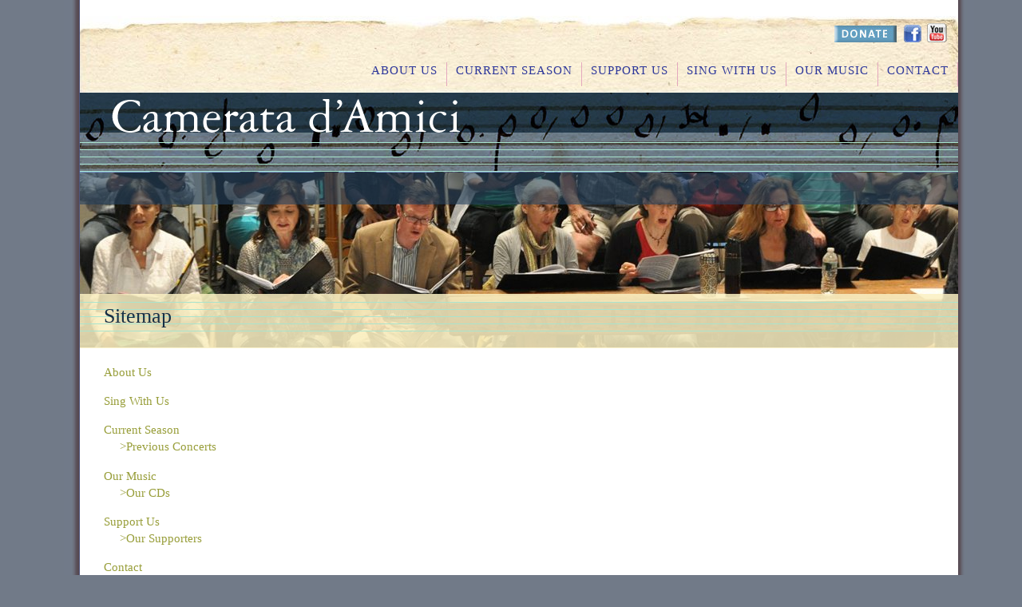

--- FILE ---
content_type: text/html; charset=UTF-8
request_url: https://cameratadamici.org/sitemap/
body_size: 837
content:
 
         <!DOCTYPE html PUBLIC "-//W3C//DTD XHTML 1.0 Transitional//EN" "http://www.w3.org/TR/xhtml1/DTD/xhtml1-transitional.dtd">
<html xmlns="http://www.w3.org/1999/xhtml">
<head>
<meta http-equiv="Content-Type" content="text/html; charset=UTF-8" />
<title>Camerata d'Amici

Sitemap
</title>
<link href="https://cameratadamici.org/wp-content/themes/camerata6/styles.css" rel="stylesheet" type="text/css" />
<script src="//ajax.googleapis.com/ajax/libs/jquery/1.11.1/jquery.min.js"></script>


</head>
  
<body>

<div class="container">

<div class="main">

<div class="container-side">
</div>
  <div class="main-body">
  <div class="header">
   <div class="logofade">
    </div> 
 
            <div class="taglinefade"  >
          
   <span class="tagline" id="inner">

 Sitemap</span>
 <img src="https://cameratadamici.org/wp-content/themes/camerata6/images/lines.png"  /> 
          </div>   
 <div class="top">
	<div class="icons">
<a href="https://www.paypal.com/cgi-bin/webscr?cmd=_s-xclick&#038;hosted_button_id=544WA7YPGCPLJ" target="_new"><img src="https://cameratadamici.org/wp-content/themes/camerata6/images/donate.jpg" style="margin-right:5px;" /></a>
		<a href="https://www.facebook.com/CamerataDAmici"><img src="https://cameratadamici.org/wp-content/themes/camerata6/images/facebook.jpg" style="margin-right: 3px;" /></a>
			<a href="https://www.youtube.com/user/cameratadAMICI"><img src="https://cameratadamici.org/wp-content/themes/camerata6/images/youtube.jpg" /></a>
	</div>

                  

<div class="menu-main-menu-container"><ul id="menu-main-menu" class="menu"><li id="menu-item-1112" class="menu-item menu-item-type-post_type menu-item-object-page menu-item-1112"><a href="https://cameratadamici.org/about-us/">About Us</a></li>
<li id="menu-item-1056" class="menu-item menu-item-type-post_type menu-item-object-page menu-item-has-children menu-item-1056"><a href="https://cameratadamici.org/current-season/">Current Season</a>
<ul class="sub-menu">
	<li id="menu-item-450" class="menu-item menu-item-type-post_type menu-item-object-page menu-item-450"><a href="https://cameratadamici.org/previous-concerts/">Previous Concerts</a></li>
</ul>
</li>
<li id="menu-item-1278" class="menu-item menu-item-type-post_type menu-item-object-page menu-item-1278"><a href="https://cameratadamici.org/support-us/">Support Us</a></li>
<li id="menu-item-33" class="menu-item menu-item-type-post_type menu-item-object-page menu-item-33"><a href="https://cameratadamici.org/sing-with-us/">Sing With Us</a></li>
<li id="menu-item-1113" class="menu-item menu-item-type-post_type menu-item-object-page menu-item-has-children menu-item-1113"><a href="https://cameratadamici.org/our-music/">Our Music</a>
<ul class="sub-menu">
	<li id="menu-item-30" class="menu-item menu-item-type-post_type menu-item-object-page menu-item-30"><a href="https://cameratadamici.org/our-cds/">Our CDs</a></li>
</ul>
</li>
<li id="menu-item-27" class="menu-item menu-item-type-post_type menu-item-object-page menu-item-27"><a href="https://cameratadamici.org/contact/">Contact</a></li>
</ul></div>
        </div>  
        <div class="logo" id="contact">
          <a href="/"><img src="https://cameratadamici.org/wp-content/themes/camerata6/images/logo.png" alt="Camerata d'Amici" name="logo" id="logo" style="margin-left:40px;margin-top:8px;" /></a>
          </div> 
     
                <div class="content-image" style="background-image:url(https://cameratadamici.org/wp-content/uploads/2016/10/content_music-2.jpg);">
         
          </div>
    <!-- end .header --></div>


  <div class="content">
  <div style="padding-left:30px;padding-top:20px;margin-right:200px;"> 

 <p><a href="http://about-us">About Us</a></p>
<p><a href="/sing-with-us/">Sing With Us</a></p>
<p><a href="http://current-season">Current Season</a><br />
<span style="margin-left: 20px;"><a href="/previous-concerts/">&gt;Previous Concerts</a></span></p>
<p><a href="/our-music/">Our Music</a><br />
<span style="margin-left: 20px;"><a href="/our-cds/">&gt;Our CDs</a></span></p>
<p><a href="/support-us/">Support Us</a><br />
<span style="margin-left: 20px;"><a href="https://cameratadamici.org/supporters/">&gt;Our Supporters</a></span></p>
<p><a href="/contact/">Contact</a></p>

  </div>
  ﻿   <div class="footer">
    <p  class="footer-p">
    © 2025 The Camerata d’Amici, Incorporated |  P.O. Box 74, Ridgefield, CT 06877 |  E-mail: <a href="mailto:info@cameratadamici.org">info@cameratadamici.org</a> |  <a href="/sitemap/">Sitemap</a>
    </p>
    <!-- end .footer --></div>
    <!-- end .content --></div>
  <!-- end .main-body--></div>
 <div class="container-side-right">
</div>
  <!-- end .main--></div>
  <!-- end .container --></div>
</body>
</html>



--- FILE ---
content_type: text/css
request_url: https://cameratadamici.org/wp-content/themes/camerata6/styles.css
body_size: 2311
content:
/*
Theme Name: Camerata d'Amici
Theme URI: http://www.cameratadamici.org/
Version: 1.0
*/
@charset "UTF-8";
body {
	font: 95%/1.4 Georgia, "Times New Roman", Times, serif;
	background-color: #717a88;
	margin: 0;
	padding: 0;
	color: #5a3449;
	height:100%;
}

/* ~~ Element/tag selectors ~~ */
ul, ol, dl { /* Due to variations between browsers, it's best practices to zero padding and margin on lists. For consistency, you can either specify the amounts you want here, or on the list items (LI, DT, DD) they contain. Remember that what you do here will cascade to the .nav list unless you write a more specific selector. */
	padding: 0;
	margin: 0;
}
h1, h2, h3, h4, h5, h6, p {
	margin-top: 0;	 /* removing the top margin gets around an issue where margins can escape from their containing div. The remaining bottom margin will hold it away from any elements that follow. */
	
}
h1 p {
margin:0;
}
h1 { 
color:#5a3449; font-size: 20px;
font-style:italic;
font-weight:normal;
} 
h2 { 
color:#5a88bc; font-size: 20px;
margin-left:0;
margin-top:20px;
font-weight:normal;
}

h5 { 
color:#5a88bc; font-size: 24px;
margin-left:0;
margin-top:24px;
margin-bottom:10px;
font-weight:normal;
}

#home.content div h2 { 

margin-bottom:0;
margin-top:0;
}

hr {
color:#a8e4ce;margin-left:30px;margin-right:255px;margin-top:40px;
}
a img { /* this selector removes the default blue border displayed in some browsers around an image when it is surrounded by a link */
	border: none;
}
/* ~~ Styling for your site's links must remain in this order - including the group of selectors that create the hover effect. ~~ */
a:link {
	color: #989e3a;
	text-decoration: none;
	font-style:none;
}
a:visited {
	color: #989e3a;
	text-decoration: none;
}
a:hover, a:active, a:focus { 
	text-decoration: underline;
	
}

/* ~~ this fixed width container surrounds the other divs ~~ */
.container {
	width: 1120px;
	background-color: #FFF;
	margin: 0 auto;
	min-height:100%; 

}
.container-side { 


	background:transparent
	url(images/main-bg-left.gif)  top left repeat-y; 
	width: 20px; 
	height: 100%;
position:absolute;

}
.container-side-right { 
	background:transparent
	url(images/main-bg-right.gif)  top right repeat-y; 
	width: 20px; 
	height: 100%;
position:absolute;
margin-left:1120px;

}

.main {
	z-index:10;
	position:absolute;
	width: 1140px;
	min-height:100%;
	background-color: #FFF;
}


.main-body {
	display: block;
	float:left;
	margin-left:20px;
	height:100%;
	width: 1100px;
	z-index:30;
	
}
/* ~~ the header is not given a width. It will extend the full width of your layout. It contains an image placeholder that should be replaced with your own linked logo ~~ */
.header {
	background-color: #fff;
}

.logofade {
background:transparent url(images/linefade.png) repeat;display:block;width:1100px;height:40px;z-index:20;position:absolute;margin-top:212px;
}

.taglinefade {
background:transparent url(images/taglinefade.png) repeat;display:block;width:1100px;height:68px;z-index:30;position:absolute;margin-top:364px;
}
.taglinefade img {
margin-top:10px;
}

#home.taglinefade {
height:90px;
}

.tagline {
padding-left:30px;padding-top:-20px;font-size:28px;font-style:italic;color:#162f46;position:absolute;margin-top:10px;margin-bottom:10px;
}
#inner.tagline {
font-size:26px;font-style:normal;
}
.tagline-em {
padding-left:160px;font-size:18px;font-style:italic;color:#472121;margin-top:5px;font-style:normal;
}



.top {
display:block;height:112px;width:100%;background-image:url(images/header.jpg);
}

.logo { 
background-image:url(images/musiclines.jpg);display:block;width:1100px;height:100px;z-index:20;
}

#about.logo { 
background-image:url(images/musiclines-about.jpg);
}

#sing.logo { 
background-image:url(images/musiclines-sing.jpg);
}

#music.logo { 
background-image:url(images/musiclines-music.jpg);
}

#support.logo { 
background-image:url(images/musiclines-support.jpg);
}

#contact.logo { 
background-image:url(images/musiclines-contact.jpg);
}
#season.logo { 
background-image:url(images/musiclines-season.jpg);
}

/* ~~ This is the layout information. ~~ 

1) Padding is only placed on the top and/or bottom of the div. The elements within this div have padding on their sides. This saves you from any "box model math". Keep in mind, if you add any side padding or border to the div itself, it will be added to the width you define to create the *total* width. You may also choose to remove the padding on the element in the div and place a second div within it with no width and the padding necessary for your design.

*/

.content {

	padding:0;min-height:100% !important;background-color:#fff;
}

.content-image { 
background-image:url(images/content_home-2.jpg);display:block;height:219px;width:1100px;z-index:0;
}

#home.content-image { 
height:241px;
}
#about.content-image { 
background-image:url(images/content_about.jpg);
}
#sing.content-image { 
background-image:url(images/content_sing-2.jpg);
}

#season.content-image { 
background-image:url(images/content_season-1.jpg);
}
#music.content-image { 
background-image:url(images/content_music-2.jpg);
}

#support.content-image { 
background-image:url(images/content_support.jpg);
}

#contact.content-image { 
background-image:url(images/content_contact-2.jpg);
}


#sitemap.content-image { 
background-image:url(images/content_sitemap.jpg);
}
.menu { 
padding-top:74px;text-transform:uppercase;color:#2e389b;font-size:15px;
letter-spacing:1px;display:block;float:right;
}

.menu a { 
color:#2e389b;text-decoration:none; border-right:  1px solid #e4a8be;font-style:normal;padding-right:10px;padding-top:5px;padding-bottom:20px;padding-left:10px;
}
.menu a.last {
border-right:none;
}

.menu a:hover { 
color:#5a3449;background-color:#fefbf4; 
}
.menu a.on { 
color:#5a3449;background-color:#fefbf4;padding-bottom:20px;
}
.menu a.onlast { 
color:#5a3449;background-color:#fefbf4; border-right:none;
}

.menu ul 
{
list-style:none;
display:block;

}

#music-nav a:hover
{

}
.menu #music
{
margin-left:415px;
position:absolute;
padding-top:10px;
z-index:100;
width:200px;
display:none;
}

.menu ul li { 

height:30px;
border:none;
padding-top:20px;
background-color:#fefbf4;
}
.menu ul li a { 
border:none;

}

.icons { 
margin-right:20px;margin-left:945px;margin-top:25px;z-index:200;position:absolute;
}

.menu-main-menu-container { 
text-transform:uppercase;color:#2e389b;font-size:15px;
letter-spacing:1px;display:block;
margin-top:4px;z-index:100
}

.menu-main-menu-container a { 
color:#2e389b;text-decoration:none;font-style:normal;padding-right:11px;padding-top:5px;padding-bottom:20px;padding-left:11px;


}
.menu-main-menu-container a.last {
border-right:none;
}

.menu-main-menu-container a:hover { 
color:#5a3449;background-color:#fefbf4;
}
.menu-main-menu-container a.on { 
color:#5a3449;background-color:#fefbf4;padding-bottom:20px;
}
.menu-main-menu-container a.onlast { 
color:#5a3449;background-color:#fefbf4; border-right:none;
}

.menu-main-menu-container ul 
{
list-style:none;
display:block;
text-transform:uppercase;color:#2e389b;font-size:15px;
letter-spacing:1px;display:block;float:right; 
}


.menu-main-menu-container ul li { 

height:30px;
border-right:  1px solid #e4a8be;
float:left;
}

.menu .current_page_item a {
color:#5a3449;background-color:#fefbf4;
}
.menu .current-menu-item a {
color:#5a3449;background-color:#fefbf4;
}

.menu .current-menu-parent a {
color:#5a3449;background-color:#fefbf4;
}

.sub-menu ul { 
margin-top:20px;
}

.sub-menu .current_page_item a {
color:#5a3449;background-image:url(images/submenu_on.png)  !important;background-color:transparent !important;background-position:top left;background-repeat:repeat;
}
.sub-menu .current-menu-item a {
color:#5a3449;background-image:url(images/submenu_on.png)  !important;background-color:transparent !important;background-position:top left;background-repeat:repeat;
}

.menu-main-menu-container ul li a { 
border-right:none;
text-decoration:none; font-style:normal;padding-right:11px;padding-top:5px;padding-bottom:18px;padding-left:11px;

}

.menu-main-menu-container li:hover a { 
  background-color:#fefbf4;
}


.menu-main-menu-container li ul{position:absolute;display:none;margin-top:9px;padding:0;width:15.4em;background:none !important; top:7.1em;}


.menu-main-menu-container li ul li {clear:both;margin:0px;height:41px;background:none !important;border:none;padding: 0px;
}



.menu-main-menu-container li ul a {color:#2e389b;float:left;width:12em; border-right:none;text-transform:none;letter-spacing:none !important;background-image:url(images/submenu.png) !important;background-position:top left;background-repeat:repeat;background-color:transparent !important;padding-bottom:10px;padding-top:10px;} 

.menu-main-menu-container li ul a:hover{color:#5a3449;background-image:url(images/submenu_on.png)  !important;background-color:transparent !important;background-position:top left;background-repeat:repeat;}

.menu-main-menu-container li:hover,.menu-main-menu-container li .sfhover {position:static}

.menu-main-menu-container li:hover ul{ 
   display:block;
}



.quotebox 
{
background-color: #fcf5e3; margin-left: -30px;  padding: 25px 0px 25px 0;
}


#support.quotebox 
{
background-color: #e3f2fc;
}
.quotebox img
{
margin-left: 30px; border: 1px solid #a8e4ce;
}

.quoteboxtag 
{
color: #5a88bc; font-size: 20px; position: absolute; margin-left: 320px; margin-top: -210px; margin-right: 300px;
}
.quoteboxauth
{
color: #5a3449 !important; font-size: 16px !important;margin-top: 20px;
}
.quoteboxlink
{
color: #989e3a; font-size: 16px;margin-top: 50px;
}
.quoteboxlink img
{
border:none; 
margin-left: 0px;
}
/* ~~ The footer ~~ */
.footer {
	padding: 10px 0;
	background-color: #fff;
	bottom:0;
}


#main-navigation,#main-navigation ul{list-style:none}

/* ~~ miscellaneous float/clear classes ~~ */
.fltrt {  /* this class can be used to float an element right in your page. The floated element must precede the element it should be next to on the page. */
	float: right;
	margin-left: 8px;
}
.fltlft { /* this class can be used to float an element left in your page. The floated element must precede the element it should be next to on the page. */
	float: left;
	margin-right: 8px;
}
.clearfloat { /* this class can be placed on a <br /> or empty div as the final element following the last floated div (within the #container) if the #footer is removed or taken out of the #container */
	clear:both;
	height:0;
	font-size: 1px;
	line-height: 0px;
}

.footer-p
{font-size:80%;border-top: 1px solid #a8e4ce;margin-left:305px;margin-top:20px;padding:0px;}